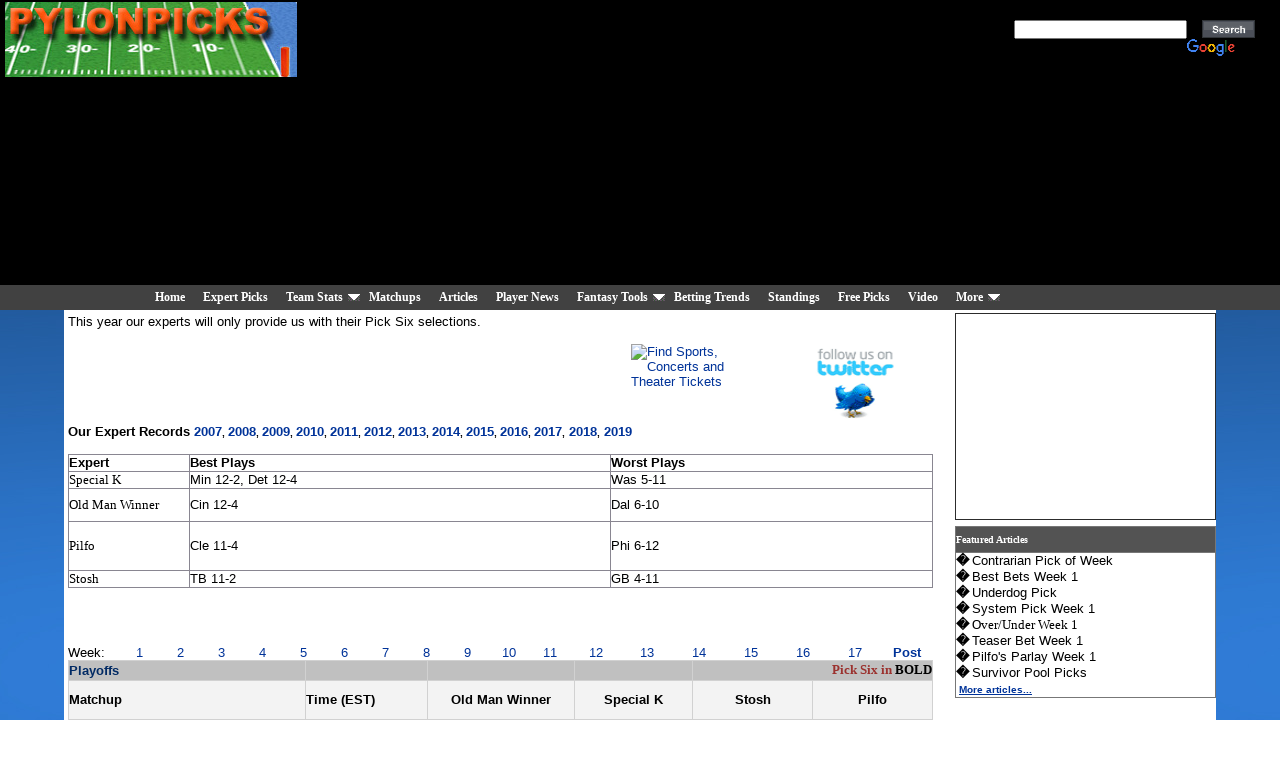

--- FILE ---
content_type: text/html; charset=UTF-8
request_url: http://www.pylonpicks.com/picks/index.htm
body_size: 59102
content:
<!DOCTYPE html PUBLIC "-//W3C//DTD XHTML 1.0 Transitional//EN" "http://www.w3.org/TR/xhtml1/DTD/xhtml1-transitional.dtd">

<HTML><HEAD>

<TITLE>Free NFL Postseason 2021</TITLE>
<META http-equiv=Content-Type content="text/html; charset=iso-8859-1">
<meta name="verify-v1" content="d19cQmxiFuX9rKyzUIlRbuVIQQueArg6vP4nbQc2h2k=" /> 
<META name="y_key" content="b2aa4569bb44cf9d" > 
<meta name="viewport" content="width=device-width, initial-scale=1.0"/> 

 
<META 
content="NFL wild card picks,free NFL picks,covid nfl,coronavirus nfl, NFL expert picks,2020 NFL schedule,2020 postseason, free week wilcard picks, free nfl week playoff picks 2020, free football picks,handicapper,football predictions, betting tips, pick six,nfl odds,football pick'em,pick against the spreads,picks with spreads,nfl week predictions,free foot ball games" 
name=keywords>
<META 
content="Free 2020 NFL Expert Picks for wildcard along with betting lines and football predictions"
name=description>
                         
<style>
#centerAlignTable {
text-align:center; 
margin-left:auto; 
margin-right:auto;
position:relative;
z-index:1;
}

td{
font-family:Verdana; 
font-size:10pt;
}
body.hmmessage
{
font-size: 10pt;
font-family:Tahoma
}


}

</style>

<link rel="stylesheet" href="../menu.css" type="text/css" media="screen" />
<link rel="stylesheet" href="../header.css" type="text/css" media="screen" />        
<link rel="shortcut icon" href="favicon.ico" type="image/x-icon" /> 

</head>

<body style="text-align:center; background-repeat:repeat-x" bgcolor="#FFFFFF" text="#000000" leftmargin="0" topmargin="0" rightmargin="0"  background="/images/blue_background.jpg">

 
<div id="headercontainer">

    <div id="headerleft">
        <a href="http://www.pylonpicks.com">
      <img border="0" src="/pylonheader.jpg" align="left"></a>
    </div>
 
 <div id="headercenter">
<script async src="//pagead2.googlesyndication.com/pagead/js/adsbygoogle.js"></script>
<!-- responsive ad -->
<ins class="adsbygoogle"
     style="display:block"
     data-ad-client="ca-pub-6552674067091917"
     data-ad-slot="7566598185"
     data-ad-format="auto"></ins>
<script>
(adsbygoogle = window.adsbygoogle || []).push({});
</script> 
      
</div>

   <div id="headerright">
     	<div >
	   <form action="http://www.pylonpicks.com/search.htm" >
	     <div>
	      <input type="hidden" name="cx" value="partner-pub-6552674067091917:ruqexy-u2rh" />
	      <input type="hidden" name="cof" value="FORID:10" />
	      <input type="hidden" name="ie" value="ISO-8859-1" />
	       <input name="q" size="20" style="float: left" />
	       <input type="image" border="0" src="/images/search2.gif" alt="Search" WIDTH="53" HEIGHT="18" name="sa" value="Search">
	    </div>
	   </form>
	 </div>

  	<div>
     <img src="http://www.google.com/images/poweredby_transparent/poweredby_000000.gif" alt="Google" width="50" height="20" align="left" />
  	 </div>

      </div>

</div>
 
 <div id="nav">
<div id="menu">

<ul>

	<li><a target="_top" href="http://www.pylonpicks.com/index.html">Home</a></li>
	<li><a target="_top" href="http://www.pylonpicks.com/picks/index.htm">Expert Picks</a></li>
	<li><a target="_top" class="drop" >Team Stats</a>

    
        <div class="dropdown_4columns"><!-- Begin 4 columns container -->
        
            
            <div class="col_1">
            
                <h3>AFC East</h3>
                <ul>
                    <li><a target="_top" href="http://www.pylonpicks.com/teamstats/team_stats_buf.htm">Bills</a></li>
                    <li><a target="_top" href="http://www.pylonpicks.com/teamstats/team_stats_mia.htm">Dolphins</a></li>
                    <li><a target="_top" href="http://www.pylonpicks.com/teamstats/team_stats_ne.htm">Patriots</a></li>
                    <li><a target="_top" href="http://www.pylonpicks.com/teamstats/team_stats_nyj.htm">Jets</a></li>
                </ul>   
                 
            </div>
    
            <div class="col_1">
            
                <h3>AFC North</h3>
                <ul>
                    <li><a target="_top" href="http://www.pylonpicks.com/teamstats/team_stats_cin.htm">Bengals</a></li>
                    <li><a target="_top" href="http://www.pylonpicks.com/teamstats/team_stats_cle.htm">Browns</a></li>
                    <li><a target="_top" href="http://www.pylonpicks.com/teamstats/team_stats_bal.htm">Ravens</a></li>
                    <li><a target="_top" href="http://www.pylonpicks.com/teamstats/team_stats_pit.htm">Steelers</a></li>
                </ul>   
                 
            </div>
    
            <div class="col_1">
            
                <h3>AFC South</h3>
                <ul>
                    <li><a target="_top" href="http://www.pylonpicks.com/teamstats/team_stats_ind.htm">Colts</a></li>
                    <li><a target="_top" href="http://www.pylonpicks.com/teamstats/team_stats_jac.htm">Jaguars</a></li>
                    <li><a target="_top" href="http://www.pylonpicks.com/teamstats/team_stats_hou.htm">Texans</a></li>
                    <li><a target="_top" href="http://www.pylonpicks.com/teamstats/team_stats_ten.htm">Titans</a></li>
                </ul>   
                 
            </div>
    
            <div class="col_1">
            
                <h3>AFC West</h3>
                <ul>
                    <li><a target="_top" href="http://www.pylonpicks.com/teamstats/team_stats_den.htm">Broncos</a></li>
                    <li><a target="_top" href="http://www.pylonpicks.com/teamstats/team_stats_sd.htm">Chargers</a></li>
                    <li><a target="_top" href="http://www.pylonpicks.com/teamstats/team_stats_kc.htm">Chiefs</a></li>
                    <li><a target="_top" href="http://www.pylonpicks.com/teamstats/team_stats_oak.htm">Raiders</a></li>
                </ul>   
                 
            </div>
            
  <!--      </div> --> <!-- End 4 columns container --> 
    
<!--    </li> --> <!-- End 4 columns Item --> 

<!--        <div class="dropdown_4columns"> --> <!-- Begin 4 columns container --> 
        
            
            <div class="col_1">
            
                <h3>NFC East</h3>
                <ul>
                    <li><a target="_top" href="http://www.pylonpicks.com/teamstats/team_stats_dal.htm">Cowboys</a></li>
                    <li><a target="_top" href="http://www.pylonpicks.com/teamstats/team_stats_phi.htm">Eagles</a></li>
                    <li><a target="_top" href="http://www.pylonpicks.com/teamstats/team_stats_nyg.htm">Giants</a></li>
                    <li><a target="_top" href="http://www.pylonpicks.com/teamstats/team_stats_was.htm">Redskins</a></li>
                </ul>   
                 
            </div>
    
            <div class="col_1">
            
                <h3>NFC North</h3>
                <ul>
                    <li><a target="_top" href="http://www.pylonpicks.com/teamstats/team_stats_chi.htm">Bears</a></li>
                    <li><a target="_top" href="http://www.pylonpicks.com/teamstats/team_stats_det.htm">Lions</a></li>
                    <li><a target="_top" href="http://www.pylonpicks.com/teamstats/team_stats_gb.htm">Packers</a></li>
                    <li><a target="_top" href="http://www.pylonpicks.com/teamstats/team_stats_min.htm">Vikings</a></li>
                </ul>   
                 
            </div>
    
            <div class="col_1">
            
                <h3>NFC South</h3>
                <ul>
                    <li><a target="_top" href="http://www.pylonpicks.com/teamstats/team_stats_tb.htm">Bucs</a></li>
                    <li><a target="_top" href="http://www.pylonpicks.com/teamstats/team_stats_atl.htm">Falcons</a></li>
                    <li><a target="_top" href="http://www.pylonpicks.com/teamstats/team_stats_car.htm">Panthers</a></li>
                    <li><a target="_top" href="http://www.pylonpicks.com/teamstats/team_stats_no.htm">Saints</a></li>
                </ul>   
                 
            </div>
    
            <div class="col_1">
            
                <h3>NFC West</h3>
                <ul>
                    <li><a target="_top" href="http://www.pylonpicks.com/teamstats/team_stats_sf.htm">49ers</a></li>
                    <li><a target="_top" href="http://www.pylonpicks.com/teamstats/team_stats_az.htm">Cardinals</a></li>
                    <li><a target="_top" href="http://www.pylonpicks.com/teamstats/team_stats_stl.htm">Rams</a></li>
                    <li><a target="_top" href="http://www.pylonpicks.com/teamstats/team_stats_sea.htm">Seahawks</a></li>
                </ul>   
                 
            </div>
            
        </div><!-- End 4 columns container -->
    
    </li><!-- End 4 columns Item -->
	<li><a target="_top" href="http://www.pylonpicks.com/matchups.htm">Matchups</a></li>
	<li><a target="_top" href="http://www.pylonpicks.com/articles/index.htm">Articles</a></li>
	<li><a target="_top" href="http://www.pylonpicks.com/playernews.htm">Player News</a></li>
<li><a target="_top" class="drop" >Fantasy Tools</a>
        <div class="dropdown_1column"><!-- Begin 1 columns container -->
            <div class="col_1">
                <ul>
                <li><a target="_top" href="http://www.pylonpicks.com/who_should_i_start_tool.htm">Start or Sit</a></li>
     <li><a target="_top" href="http://www.pylonpicks.com/ff_rankings_by_position_tool.htm">Fantasy Rankings</a></li>     
                </ul>   
                 
            </div>
            
        </div><!-- End 1 column container -->
    
    </li><!-- End 1 column Item -->

              <li><a target="_top" href="http://www.pylonpicks.com/betting_trends.htm">Betting Trends</a></li>

	<li><a target="_top" href="http://www.pylonpicks.com/standings.htm">Standings</a></li>
	<li><a target="_top" href="http://www.pylonpicks.com/picks/freepicks.htm">Free Picks</a></li>
	<li><a target="_top" href="http://www.pylonpicks.com/videopicks.htm">Video</a></li>



<li><a target="_top" class="drop" >More</a>
        <div class="dropdown_1column"><!-- Begin 1 columns container -->
            <div class="col_1">
                <ul>
   <li><a target="_top" href="http://www.pylonpicks.com/shop/index.htm">Shop</a></li>
    <li><a target="_top" href="http://www.pylonpicks.com/tickets/tickets.htm">Tickets</a></li>
                </ul>   
                 
            </div>
            
        </div><!-- End 1 column container -->
    
    </li><!-- End 1 column Item -->

	

                 


            </div>

</ul>
</div>
</div> 

 
  

<TABLE  id="tableCenter" cellSpacing=0 cellPadding=0 width="90%" border=0 style="border-collapse: collapse" bgcolor="#FFFFFF" bordercolor="#111111" height="1014">
  <TBODY>
  <TR>

<TD class=default align="left" vAlign=top width="100%" height="964">
 	
<TABLE cellSpacing=0 cellPadding=0 width="100%" border=0 bordercolor="#D1D1D1" bordercolorlight="#D1D1D1" style="border-collapse: collapse" height="55" bordercolordark="#D1D1D1" >
<TBODY>
<TR>
<TD height="55" valign="top" width="770">

<div align="left" style="padding-top:4px;padding-left:4px">
	
<table border="0" cellpadding="0" cellspacing="4" style="border-collapse: collapse" bordercolor="#111111" width="98%">
<tr>
<td width="100%" valign="top"> This year our experts will only provide 
us with their Pick Six selections.&nbsp; <font size="2"><br>
&nbsp;<table border="0" cellpadding="0" cellspacing="4" style="border-collapse: collapse" bordercolor="#111111" width="100%">
<tr>
<td width="65%" valign="top">
<div align="left">
<script type="text/javascript"><!--
google_ad_client = "pub-6552674067091917";
/* 468x60 Text Links only */
google_ad_slot = "3103126688";
google_ad_width = 468;
google_ad_height = 60;
//-->
</script>
<script type="text/javascript"
src="http://pagead2.googlesyndication.com/pagead/show_ads.js">
</script>
</div>       
    </TD>
<td width="21%" valign="top"> <a href="http://www.jdoqocy.com/click-2639412-11277309-1438804594000" target="_blank" onmouseover="window.status='http://www.ticketnetwork.com';return true;" onmouseout="window.status=' ';return true;">
<img src="http://www.lduhtrp.net/image-2639412-11277309-1438804594000" width="120" height="60" alt="Find Sports, Concerts and Theater Tickets" border="0" align="left"/></a>
</TD>
<td width="14%" valign="top"> <a href="http://twitter.com/pylonpicks">
	<img border="0" src="/images/follow_us_on_twitter.gif" width="88" height="80"></a></TD></TR></TABLE>
          </font> </td>
</tr>
</table>

<table width="98%" style="border-collapse: collapse" bordercolor="#111111" cellpadding="0" cellspacing="0" border="0"><tr>
  <td bordercolorlight="#FFFFFF" bordercolordark="#FFFFFF" bgcolor="#FFFFFF"> 
  <p align="left"> <b><font size="2">
  Our Expert Records
</font> <font size="1">
<a href="http://www.pylonpicks.com/picks/2007_week17.html">2007</a>,
<a href="http://www.pylonpicks.com/picks/2008_week17.html">2008</a>,
<a href="http://www.pylonpicks.com/picks/2010_postseason.html">2009</a>,
<a href="http://www.pylonpicks.com/picks/2011_postseason.html">2010</a>,
<a href="http://www.pylonpicks.com/picks/2012_postseason.html">2011</a>,
  <a href="http://www.pylonpicks.com/picks/2013_postseason.html">2012</a>,
  <a href="http://www.pylonpicks.com/picks/2014_postseason.html">2013</a>, <a href="http://www.pylonpicks.com/picks/2015_postseason.html">2014</a>,
  <a href="http://www.pylonpicks.com/picks/2016_postseason.html">2015</a>,
    <a href="http://www.pylonpicks.com/picks/2017_postseason.html">2016</a>,
  <a href="http://www.pylonpicks.com/picks/2018_postseason.html">2017</a>,</font><font color="#D98F06">
</font>
  <font size="1">
  <a href="http://www.pylonpicks.com/picks/2019_postseason.html">2018</a>,</font><font color="#D98F06">
</font>
  <font size="1">
  <a href="http://www.pylonpicks.com/picks/2020_postseason.html">2019</a></font></td>
</tr>
<tr><td bordercolorlight="#FFFFFF" bordercolordark="#FFFFFF" bgcolor="#FFFFFF">
<br></p>
</td></tr>
</table>
		
<table border="1" cellpadding="0" cellspacing="0" style="border-collapse: collapse" bordercolor="#898691" width="98%" bordercolorlight="#898691" bordercolordark="#898691" >
	  <tr>
	    <td width="110" height="16"><b>Expert</b></td>
	    <td width="384" height="16"><b>Best Plays </b></td>
	    <td width="292" height="16"><b>Worst Plays </b></td>
	  </tr>
      <tr>
	    <td width="110" height="16"><font face="Verdana">Special K</font></td>
	    <td width="384" height="16">
		Min 12-2, Det 12-4</td>
	    <td width="292" height="16">
		Was 5-11</td>
  	  </tr>
      <tr>
    	<td width="110" height="32"><font face="Verdana">Old Man Winner</font></td>
    	<td width="384" height="32">
    	Cin 12-4</td>
    	<td width="292" height="32">
		Dal 6-10</td>
  	  </tr>
      <tr>
  	  <td width="110" height="48"><font face="Verdana">Pilfo</font></td>
  	  <td width="384" height="48"> 
		Cle 11-4</td>
    	<td width="292" height="48">
   	Phi 6-12</td>
  	  </tr>
      <tr>
    	<td width="110" height="16"><font face="Verdana">Stosh</font></td>
    	<td width="384" height="16"> 
		TB 11-2</td>
    	<td width="292" height="16">
    	GB 4-11</td>
	  </tr>
</table>

	</div>

	<br>
	<div align="left" style="padding-left:4px;padding-top:2px"> 
	<script type="text/javascript"><!--
	google_ad_client = "ca-pub-6552674067091917";
	/* 725 x 15 Link Units White Bkgrnd */
	google_ad_slot = "6337652939";
	google_ad_width = 728;
	google_ad_height = 15;
	//-->
	</script>
	<script type="text/javascript"
	src="http://pagead2.googlesyndication.com/pagead/show_ads.js">
	</script> 
	</div>       

<BR>

	<div align="left" style="padding-left:4px; padding-top:10px">

	<table border="0" cellpadding="0" cellspacing="0" style="border-collapse: collapse" bordercolor="#111111" width="98%" >
     <tr>
       <td width="5%"><font size="2">Week:</font></td>
       <td width="4%" align="center"><font size="2">
       <a href="http://www.pylonpicks.com/picks/2020_week1.html">1</a></font></td>
       <td width="4%" align="center"><font size="2">
       <a href="http://www.pylonpicks.com/picks/2020_week2.html">2</a></font></td>
       <td width="4%" align="center"><font size="2">
       <a href="http://www.pylonpicks.com/picks/2020_week3.html">
       3</a></font></td>
       <td width="4%" align="center"><font size="2">
       <a href="http://www.pylonpicks.com/picks/2020_week4.html">
       4</a></font></td>
       <td width="4%" align="center"><font size="2">
       <a href="http://www.pylonpicks.com/picks/2020_week5.html">
       5</a></font></td>
       <td width="4%" align="center"><font size="2">
       <a href="http://www.pylonpicks.com/picks/2020_week6.html">
       6</a></font></td>
       <td width="4%" align="center"><font size="2">
       <a href="http://www.pylonpicks.com/picks/2020_week7.html">
       7</a></font></td>
       <td width="4%" align="center"><font size="2">
       <a href="http://www.pylonpicks.com/picks/2020_week8.html">
       8</a></font></td>
       <td width="4%" align="center"><font size="2">
       <a href="http://www.pylonpicks.com/picks/2020_week9.html">
       9</a></font></td>
       <td width="4%" align="center"><font size="2">
       <a href="http://www.pylonpicks.com/picks/2020_week10.html">
       10</a></font></td>
       <td width="4%" align="center"><font size="2">
       <a href="http://www.pylonpicks.com/picks/2020_week11.html">
       11</a></font></td>
       <td width="5%" align="center"><font size="2">
       <a href="http://www.pylonpicks.com/picks/2020_week12.html">
       12</a></font></td>
       <td width="5%" align="center"><font size="2">
       <a href="http://www.pylonpicks.com/picks/2020_week13.html">
       13</a></font></td>
       <td width="5%" align="center"><font size="2">
       <a href="http://www.pylonpicks.com/picks/2020_week14.html">
       14</a></font></td>
       <td width="5%" align="center"><font size="2">
       <a href="http://www.pylonpicks.com/picks/2020_week15.html">
       15</a></font></td>
       <td width="5%" align="center"><font size="2">
       <a href="http://www.pylonpicks.com/picks/2020_week14.html">
       1</a></font><a href="http://www.pylonpicks.com/picks/2020_week16.html">6</a></td>
       <td width="5%" align="center"><font size="2">
       <a href="http://www.pylonpicks.com/picks/2020_week17.html">
       17</a></font></td>
       <td width="5%" align="center"><b>
       <a href="http://www.pylonpicks.com/picks/2021_postseason.html" style="text-decoration: none">
       Post</a></b></td>
     </tr>
     </table>
 
	</div>

	<div align="left" style="padding-left:4px">
 
  <TABLE cellSpacing=0 cellPadding=0 width="98%" border=1 bordercolor="#D1D1D1" bordercolorlight="#D1D1D1" style="border-collapse: collapse" height="10" bordercolordark="#D1D1D1" >
  <TBODY>
    <tr>
    <td bgcolor="#C0C0C0" bordercolor="#C0C0C0" height="19" width="216">
    <font color="#012A64"><b>Playoffs</b></font></td>
    <td bgcolor="#C0C0C0" bordercolor="#C0C0C0" height="19" width="111">&nbsp;</td>
    <td bgcolor="#C0C0C0" bordercolor="#C0C0C0" height="19" width="133">&nbsp;</td>
    <td bgcolor="#C0C0C0" bordercolor="#C0C0C0" height="19" align="center" width="107">&nbsp;</td>
    <td bgcolor="#C0C0C0" bordercolor="#C0C0C0" height="19" align="center" colspan="2" width="217">
    <p align="right"><b><font size="2" face="Verdana" color="#9B322F">Pick Six in
    </font><font size="2" face="Verdana">BOLD</font></b></td>
    </tr>
    
    <tr>
    <td bgcolor="#F3F3F3" height="38" bordercolor="#D1D1D1" width="216"><b>
    <font size="2">Matchup</font></b></td>
    <td bgcolor="#F3F3F3" height="38" bordercolor="#D1D1D1" width="111"><b>
    <font size="2">Time (EST)</font></b></td>
    <td bgcolor="#F3F3F3" height="38" bordercolor="#D1D1D1" width="133">
    <p align="center"><b><font size="2">Old Man Winner</font></b></td>
    <td bgcolor="#F3F3F3" height="38" bordercolor="#D1D1D1" align="center" width="107">
    <p align="center"><b><font size="2">Special K</font></b></td>
    <td bgcolor="#F3F3F3" height="38" bordercolor="#D1D1D1" align="center" width="108">
    <p align="center" title="5 year old football prodigy"><b><font size="2">Stosh</font></b></td>
    <td bgcolor="#F3F3F3" height="38" bordercolor="#D1D1D1" align="center" width="108">
    <b><font size="2">Pilfo</font></b></td>
    </tr>
    
    <tr>
   <td height="1" bordercolorlight="#D1D1D1" bordercolordark="#D1D1D1" bgcolor="#FFFFFF" width="162">
   <table border="0" cellpadding="0" cellspacing="0" style="border-collapse: collapse" bordercolor="#111111" width="100%"  height="45">
      <tr>
        <td  height="16"></td>
      </tr>
      <tr>
        <td width="100%" height="16"> 
        <b>
        <a style="text-decoration: none" href="http://www.pylonpicks.com/teamstats/team_stats_ind.htm">
        IND</a> <font color="#FF0000">24</font> at
        <a style="text-decoration: none" href="http://www.pylonpicks.com/teamstats/team_stats_buf.htm">BUF</a>
        <font color="#FF0000">27</font> (-6.5)</b></td>
      </tr>
      <tr>
        <td width="100%" height="13">
        <a target="_blank" onmouseover="window.status='http://www.ticketnetwork.com';return true;" onmouseout="window.status=' ';return true;" href="http://www.tkqlhce.com/click-2639412-10545598" style="text-decoration: none">
        <font size="2">tickets</font></a>
        |&nbsp;<font size="2">matchup</font></td>
      </tr>
    </table>
    </td>
    <td  height="1" bordercolorlight="#E4E4E7" bordercolordark="#E4E4E7" bgcolor="#FFFFFF" width="81">
	S<font size="2" face="Verdana">at 1:05 PM</td>
    <td bgcolor="#FFFFFF" bordercolor="#C0C0C0" height="36" width="100" bordercolorlight="#E4E4E7" bordercolordark="#E4E4E7">
    <p align="center">
    <img border="0" src="/images/ind.gif" width="50" height="50"></td>
    <td bgcolor="#FFFFFF" bordercolor="#C0C0C0" height="36" align="center" width="86" bordercolorlight="#E4E4E7" bordercolordark="#E4E4E7">
    <p align="center">
    <img border="0" src="/images/BUF.gif" width="50" height="50"></td>
    <td bgcolor="#FFFFFF" bordercolor="#C0C0C0" height="36" align="center" width="85" bordercolorlight="#E4E4E7" bordercolordark="#E4E4E7">
    <p align="center">
    <img border="0" src="/images/BUF.gif" width="50" height="50"></td>
    <td bgcolor="#FFFFFF" bordercolor="#C0C0C0" height="36" align="center" width="87" bordercolorlight="#E4E4E7" bordercolordark="#E4E4E7">
    <img border="0" src="/images/ind.gif" width="50" height="50"></td>
	</tr>
    <tr>
    <td  height="1" bordercolorlight="#D1D1D1" bordercolordark="#D1D1D1" bgcolor="#FFFFFF" width="162">
    <table border="0" cellpadding="0" cellspacing="0" style="border-collapse: collapse" bordercolor="#111111" width="100%"  height="45">
      <tr>
        <td width="100%" height="16"></td>
      </tr>
      <tr>
        <td  width="100%" height="16"> 
        <b>
        <a style="text-decoration: none" href="http://www.pylonpicks.com/teamstats/team_stats_stl.htm">
        LAR</a> <font color="#FF0000">30</font> at
        <a style="text-decoration: none" href="http://www.pylonpicks.com/teamstats/team_stats_sea.htm">SEA</a>
        <font color="#FF0000">20</font>
        (-3)</b></td>
      </tr>
      <tr>
        <td class=tiny width="100%" height="13">
        <a class="tiny" target="_blank" onmouseover="window.status='http://www.ticketnetwork.com';return true;" onmouseout="window.status=' ';return true;" href="http://www.tkqlhce.com/click-2639412-10545598" style="text-decoration: none">
        <font size="2">tickets</font></a>
        |
        <font size="2">
        matchup</font></td>
      </tr>
    </table>
    </td>
    
    <td   height="1"  bgcolor="#FFFFFF" width="81" bordercolorlight="#E4E4E7" bordercolordark="#E4E4E7">
	S<font size="2" face="Verdana">at 4:40 PM</td>
    <td  bgcolor="#FFFFFF" bordercolor="#C0C0C0" height="37" width="100" bordercolorlight="#E4E4E7" bordercolordark="#E4E4E7">
    <p align="center">
    <img border="0" src="/images/sea.gif" width="50" height="50"></td>
    <td  bgcolor="#FFFFFF" bordercolor="#C0C0C0" height="37" align="center" width="86" bordercolorlight="#E4E4E7" bordercolordark="#E4E4E7">
    <p align="center">
    <img border="0" src="/images/stl.gif" width="50" height="50"></td>
    <td bgcolor="#FFFFFF" bordercolor="#C0C0C0" height="37" align="center" width="85" bordercolorlight="#E4E4E7" bordercolordark="#E4E4E7">
    <p align="center">
    <img border="0" src="/images/sea.gif" width="50" height="50"></td>
    <td bgcolor="#FFFFFF" bordercolor="#C0C0C0" height="37" align="center" width="87" bordercolorlight="#E4E4E7" bordercolordark="#E4E4E7">
    <img border="0" src="/images/stl.gif" width="50" height="50"></td>
    </tr>
    <tr>
   <td height="1" bordercolorlight="#D1D1D1" bordercolordark="#D1D1D1" bgcolor="#FFFFFF" width="162">
   <table border="0" cellpadding="0" cellspacing="0" style="border-collapse: collapse" bordercolor="#111111" width="100%"  height="45">
      <tr>
        <td  height="16"></td>
      </tr>
      <tr>
        <td width="100%" height="16"> 
        <b>
        <a style="text-decoration: none" href="http://www.pylonpicks.com/teamstats/team_stats_tb.htm">TB</a>
        <font color="#FF0000">31</font>
        at 
        <a style="text-decoration: none" href="http://www.pylonpicks.com/teamstats/team_stats_was.htm">
        WAS</a>&nbsp;<font color="#FF0000">23</font> (+8) </b> 
        </td>
      </tr>
      <tr>
        <td width="100%" height="13">
        <a target="_blank" onmouseover="window.status='http://www.ticketnetwork.com';return true;" onmouseout="window.status=' ';return true;" href="http://www.tkqlhce.com/click-2639412-10545598" style="text-decoration: none">
        <font size="2">tickets</font></a>
        |&nbsp;<font size="2">matchup</font></td>
      </tr>
    </table>
    </td>
    <td  height="1" bordercolorlight="#E4E4E7" bordercolordark="#E4E4E7" bgcolor="#FFFFFF" width="81">
	Sat<font size="2" face="Verdana"> 8:15 PM</td>
    <td bgcolor="#FFFFFF" bordercolor="#C0C0C0" height="37" width="100" bordercolorlight="#E4E4E7" bordercolordark="#E4E4E7">
    <p align="center">
    <img border="0" src="/images/was.gif" width="50" height="50"></td>
    <td bgcolor="#FFFFFF" bordercolor="#C0C0C0" height="37" align="center" width="86" bordercolorlight="#E4E4E7" bordercolordark="#E4E4E7">
    <p align="center">
    <img border="0" src="/images/tam.gif" width="50" height="50"></td>
    <td bgcolor="#FFFFFF" bordercolor="#C0C0C0" height="37" align="center" width="85" bordercolorlight="#E4E4E7" bordercolordark="#E4E4E7">
    <p align="center">
    <img border="0" src="/images/tam.gif" width="50" height="50"></td>
    <td bgcolor="#FFFFFF" bordercolor="#C0C0C0" height="37" align="center" width="87" bordercolorlight="#E4E4E7" bordercolordark="#E4E4E7">
    <img border="0" src="/images/tam.gif" width="50" height="50"></td>
	</tr>
    <tr>
    <td  height="3" bordercolorlight="#D1D1D1" bordercolordark="#D1D1D1" bgcolor="#FFFFFF" width="162">
    <table border="0" cellpadding="0" cellspacing="0" style="border-collapse: collapse" bordercolor="#111111" width="100%"  height="45">
      <tr>
        <td width="100%" height="16"></td>
      </tr>
      <tr>
        <td  width="100%" height="16"> 
        <a href="http://www.pylonpicks.com/teamstats/team_stats_bal.htm" style="text-decoration: none"><b>BAL</b></a><b>
        <font color="#FF0000">20</font>&nbsp;at
        <a style="text-decoration: none" href="http://www.pylonpicks.com/teamstats/team_stats_ten.htm">TEN</a>
        <font color="#FF0000">13</font> 
        (+3)</b></td>
      </tr>
      <tr>
        <td class=tiny width="100%" height="13">
        <a class="tiny" target="_blank" onmouseover="window.status='http://www.ticketnetwork.com';return true;" onmouseout="window.status=' ';return true;" href="http://www.tkqlhce.com/click-2639412-10545598" style="text-decoration: none">
        <font size="2">tickets</font></a>
        |
        <font size="2">
        matchup</font></td>
      </tr>
    </table>
    </td>
    <td height="3" bordercolorlight="#E4E4E7" bordercolordark="#E4E4E7" bgcolor="#FFFFFF" width="81">
	Sun<font size="2" face="Verdana"> 1:05 PM</td>
    <td  bgcolor="#FFFFFF" bordercolor="#C0C0C0" height="38" width="100" bordercolorlight="#E4E4E7" bordercolordark="#E4E4E7">
    <p align="center">
    <img border="0" src="/images/ten.gif" width="50" height="50"></td>
    <td  bgcolor="#FFFFFF" bordercolor="#C0C0C0" height="38" align="center" width="86" bordercolorlight="#E4E4E7" bordercolordark="#E4E4E7">
    <p align="center">
    <img border="0" src="/images/ten.gif" width="50" height="50"></td>
    <td bgcolor="#FFFFFF" bordercolor="#C0C0C0" height="38" align="center" width="85" bordercolorlight="#E4E4E7" bordercolordark="#E4E4E7">
    <p align="center">
    <img border="0" src="/images/ten.gif" width="50" height="50"></td>
    <td bgcolor="#FFFFFF" bordercolor="#C0C0C0" height="38" align="center" width="87" bordercolorlight="#E4E4E7" bordercolordark="#E4E4E7">
    <img border="0" src="/images/bal.gif" width="50" height="50"></td>
    </tr>
    <tr>
   <td height="1" bordercolorlight="#D1D1D1" bordercolordark="#D1D1D1" bgcolor="#FFFFFF" width="162">
   <table border="0" cellpadding="0" cellspacing="0" style="border-collapse: collapse" bordercolor="#111111" width="100%"  height="45">
      <tr>
        <td  height="16"></td>
      </tr>
      <tr>
        <td width="100%" height="16"> 
        <b>
        <a style="text-decoration: none" href="http://www.pylonpicks.com/teamstats/team_stats_chi.htm">CHI</a>&nbsp;<font color="#FF0000">9</font> at
        <a style="text-decoration: none" href="http://www.pylonpicks.com/teamstats/team_stats_no.htm">NO</a>&nbsp;<font color="#FF0000">21</font> (-10)</b></td>
      </tr>
      <tr>
        <td width="100%" height="13">
        <a target="_blank" onmouseover="window.status='http://www.ticketnetwork.com';return true;" onmouseout="window.status=' ';return true;" href="http://www.tkqlhce.com/click-2639412-10545598" style="text-decoration: none">
        <font size="2">tickets</font></a>
        |&nbsp;<font size="2">matchup</font></td>
      </tr>
    </table>
    </td>
    <td  height="1" bordercolorlight="#E4E4E7" bordercolordark="#E4E4E7" bgcolor="#FFFFFF" width="81">
	Sun<font size="2" face="Verdana"> 4:40 PM</td>
    <td bgcolor="#FFFFFF" bordercolor="#C0C0C0" height="36" width="100" bordercolorlight="#E4E4E7" bordercolordark="#E4E4E7">
    <p align="center">
    <img border="0" src="/images/chi.gif" width="50" height="50"></td>
    <td bgcolor="#FFFFFF" bordercolor="#C0C0C0" height="36" align="center" width="86" bordercolorlight="#E4E4E7" bordercolordark="#E4E4E7">
    <p align="center">
    <img border="0" src="/images/nor.gif" width="50" height="50"></td>
    <td bgcolor="#FFFFFF" bordercolor="#C0C0C0" height="36" align="center" width="85" bordercolorlight="#E4E4E7" bordercolordark="#E4E4E7">
    <p align="center">
    <img border="0" src="/images/nor.gif" width="50" height="50"></td>
    <td bgcolor="#FFFFFF" bordercolor="#C0C0C0" height="36" align="center" width="87" bordercolorlight="#E4E4E7" bordercolordark="#E4E4E7">
    <img border="0" src="/images/nor.gif" width="50" height="50"></td>
	</tr>
    <tr>
    <td  height="1" bordercolorlight="#D1D1D1" bordercolordark="#D1D1D1" bgcolor="#FFFFFF" width="162">
    <table border="0" cellpadding="0" cellspacing="0" style="border-collapse: collapse" bordercolor="#111111" width="100%"  height="45">
      <tr>
        <td width="100%" height="16"></td>
      </tr>
      <tr>
        <td  width="100%" height="16"> 
        <b>
        <a style="text-decoration: none" href="http://www.pylonpicks.com/teamstats/team_stats_cle.htm">
        CLE</a> <font color="#FF0000">48</font> at
        <a style="text-decoration: none" href="http://www.pylonpicks.com/teamstats/team_stats_pit.htm">PIT</a>
        <font color="#FF0000">37</font>
        (-6)</b></td>
      </tr>
      <tr>
        <td class=tiny width="100%" height="13">
        <a class="tiny" target="_blank" onmouseover="window.status='http://www.ticketnetwork.com';return true;" onmouseout="window.status=' ';return true;" href="http://www.tkqlhce.com/click-2639412-10545598" style="text-decoration: none">
        <font size="2">tickets</font></a>
        |
        <font size="2">
        matchup</font></td>
      </tr>
    </table>
    </td>
    
    <td   height="1"  bgcolor="#FFFFFF" width="81" bordercolorlight="#E4E4E7" bordercolordark="#E4E4E7">
	Sun<font size="2" face="Verdana"> 8:15 PM</td>
    <td  bgcolor="#FFFFFF" bordercolor="#C0C0C0" height="37" width="100" bordercolorlight="#E4E4E7" bordercolordark="#E4E4E7">
    <p align="center">
    <img border="0" src="/images/pit.gif" width="50" height="50"></td>
    <td  bgcolor="#FFFFFF" bordercolor="#C0C0C0" height="37" align="center" width="86" bordercolorlight="#E4E4E7" bordercolordark="#E4E4E7">
    <p align="center">
    <img border="0" src="/images/pit.gif" width="50" height="50"></td>
    <td bgcolor="#FFFFFF" bordercolor="#C0C0C0" height="37" align="center" width="85" bordercolorlight="#E4E4E7" bordercolordark="#E4E4E7">
    <p align="center">
    <img border="0" src="/images/pit.gif" width="50" height="50"></td>
    <td bgcolor="#FFFFFF" bordercolor="#C0C0C0" height="37" align="center" width="87" bordercolorlight="#E4E4E7" bordercolordark="#E4E4E7">
    <img border="0" src="/images/cle.gif" width="50" height="50"></td>
    </tr>
    <tr>
   <td height="1" bordercolorlight="#D1D1D1" bordercolordark="#D1D1D1" bgcolor="#FFFFFF" width="162">
   <table border="0" cellpadding="0" cellspacing="0" style="border-collapse: collapse" bordercolor="#111111" width="100%"  height="45">
      <tr>
        <td  height="16"></td>
      </tr>
      <tr>
        <td width="100%" height="16"> 
        <b>
        <a style="text-decoration: none" href="http://www.pylonpicks.com/teamstats/team_stats_stl.htm">
        LAR</a> <font color="#FF0000">18</font>
        at
        <a style="text-decoration: none" href="http://www.pylonpicks.com/teamstats/team_stats_gb.htm">
        GB</a>&nbsp;<font color="#FF0000">32</font> (+6.5) </b> 
        </td>
      </tr>
      <tr>
        <td width="100%" height="13">
        <a target="_blank" onmouseover="window.status='http://www.ticketnetwork.com';return true;" onmouseout="window.status=' ';return true;" href="http://www.tkqlhce.com/click-2639412-10545598" style="text-decoration: none">
        <font size="2">tickets</font></a>
        |&nbsp;<font size="2">matchup</font></td>
      </tr>
    </table>
    </td>
    <td  height="1" bordercolorlight="#E4E4E7" bordercolordark="#E4E4E7" bgcolor="#FFFFFF" width="81">
	Sat<font size="2" face="Verdana"> 3:15 PM</td>
    <td bgcolor="#FFFFFF" bordercolor="#C0C0C0" height="37" width="100" bordercolorlight="#E4E4E7" bordercolordark="#E4E4E7">
    <p align="center">
    <img border="0" src="/images/gnb.gif"></td>
    <td bgcolor="#FFFFFF" bordercolor="#C0C0C0" height="37" align="center" width="86" bordercolorlight="#E4E4E7" bordercolordark="#E4E4E7">
    <p align="center">
    <img border="0" src="/images/gnb.gif"></td>
    <td bgcolor="#FFFFFF" bordercolor="#C0C0C0" height="37" align="center" width="85" bordercolorlight="#E4E4E7" bordercolordark="#E4E4E7">
    <p align="center">
    <img border="0" src="/images/gnb.gif"></td>
    <td bgcolor="#FFFFFF" bordercolor="#C0C0C0" height="37" align="center" width="87" bordercolorlight="#E4E4E7" bordercolordark="#E4E4E7">
    <img border="0" src="/images/stl.gif"></td>
	</tr>
    <tr>
    <td  height="3" bordercolorlight="#D1D1D1" bordercolordark="#D1D1D1" bgcolor="#FFFFFF" width="162">
    <table border="0" cellpadding="0" cellspacing="0" style="border-collapse: collapse" bordercolor="#111111" width="100%"  height="45">
      <tr>
        <td width="100%" height="16"></td>
      </tr>
      <tr>
        <td  width="100%" height="16"> 
        <a href="http://www.pylonpicks.com/teamstats/team_stats_bal.htm" style="text-decoration: none"><b>BAL</b></a><b>&nbsp;<font color="#FF0000">3</font> at
        <a style="text-decoration: none" href="http://www.pylonpicks.com/teamstats/team_stats_buf.htm">BUF</a>
        <font color="#FF0000">17</font> 
        (-2.5)</b></td>
      </tr>
      <tr>
        <td class=tiny width="100%" height="13">
        <a class="tiny" target="_blank" onmouseover="window.status='http://www.ticketnetwork.com';return true;" onmouseout="window.status=' ';return true;" href="http://www.tkqlhce.com/click-2639412-10545598" style="text-decoration: none">
        <font size="2">tickets</font></a>
        |
        <font size="2">
        matchup</font></td>
      </tr>
    </table>
    </td>
    <td height="3" bordercolorlight="#E4E4E7" bordercolordark="#E4E4E7" bgcolor="#FFFFFF" width="81">
	Sun<font size="2" face="Verdana"> 6:05 PM</td>
    <td  bgcolor="#FFFFFF" bordercolor="#C0C0C0" height="38" width="100" bordercolorlight="#E4E4E7" bordercolordark="#E4E4E7">
    <p align="center">
    <img border="0" src="/images/BUF.gif"></td>
    <td  bgcolor="#FFFFFF" bordercolor="#C0C0C0" height="38" align="center" width="86" bordercolorlight="#E4E4E7" bordercolordark="#E4E4E7">
    <p align="center">
    <img border="0" src="/images/bal.gif"></td>
    <td bgcolor="#FFFFFF" bordercolor="#C0C0C0" height="38" align="center" width="85" bordercolorlight="#E4E4E7" bordercolordark="#E4E4E7">
    <p align="center">
    <img border="0" src="/images/BUF.gif"></td>
    <td bgcolor="#FFFFFF" bordercolor="#C0C0C0" height="38" align="center" width="87" bordercolorlight="#E4E4E7" bordercolordark="#E4E4E7">
    <img border="0" src="/images/bal.gif"></td>
    </tr>
    <tr>
   <td height="1" bordercolorlight="#D1D1D1" bordercolordark="#D1D1D1" bgcolor="#FFFFFF" width="162">
   <table border="0" cellpadding="0" cellspacing="0" style="border-collapse: collapse" bordercolor="#111111" width="100%"  height="45">
      <tr>
        <td  height="16"></td>
      </tr>
      <tr>
        <td width="100%" height="16"> 
        <b>
        <a style="text-decoration: none" href="http://www.pylonpicks.com/teamstats/team_stats_cle.htm">
        CLE</a>&nbsp;<font color="#FF0000">17</font> at
        <a style="text-decoration: none" href="http://www.pylonpicks.com/teamstats/team_stats_kc.htm">
        KC</a> <font color="#FF0000">22</font>&nbsp;(-10)</b></td>
      </tr>
      <tr>
        <td width="100%" height="13">
        <a target="_blank" onmouseover="window.status='http://www.ticketnetwork.com';return true;" onmouseout="window.status=' ';return true;" href="http://www.tkqlhce.com/click-2639412-10545598" style="text-decoration: none">
        <font size="2">tickets</font></a>
        |&nbsp;<font size="2">matchup</font></td>
      </tr>
    </table>
    </td>
    <td  height="1" bordercolorlight="#E4E4E7" bordercolordark="#E4E4E7" bgcolor="#FFFFFF" width="81">
	Sun<font size="2" face="Verdana"> 3:00 PM</td>
    <td bgcolor="#FFFFFF" bordercolor="#C0C0C0" height="36" width="100" bordercolorlight="#E4E4E7" bordercolordark="#E4E4E7">
    <p align="center">
    <img border="0" src="/images/kan.gif"></td>
    <td bgcolor="#FFFFFF" bordercolor="#C0C0C0" height="36" align="center" width="86" bordercolorlight="#E4E4E7" bordercolordark="#E4E4E7">
    <p align="center">
    <img border="0" src="/images/cle.gif"></td>
    <td bgcolor="#FFFFFF" bordercolor="#C0C0C0" height="36" align="center" width="85" bordercolorlight="#E4E4E7" bordercolordark="#E4E4E7">
    <p align="center">
    <img border="0" src="/images/cle.gif"></td>
    <td bgcolor="#FFFFFF" bordercolor="#C0C0C0" height="36" align="center" width="87" bordercolorlight="#E4E4E7" bordercolordark="#E4E4E7">
    <img border="0" src="/images/cle.gif"></td>
	</tr>
    <tr>
    <td  height="1" bordercolorlight="#D1D1D1" bordercolordark="#D1D1D1" bgcolor="#FFFFFF" width="162">
    <table border="0" cellpadding="0" cellspacing="0" style="border-collapse: collapse" bordercolor="#111111" width="100%"  height="45">
      <tr>
        <td width="100%" height="16"></td>
      </tr>
      <tr>
        <td  width="100%" height="16"> 
        <b>
        <a style="text-decoration: none" href="http://www.pylonpicks.com/teamstats/team_stats_tb.htm">
        TB</a> <font color="#FF0000">30</font> at
        <a style="text-decoration: none" href="http://www.pylonpicks.com/teamstats/team_stats_no.htm">NO</a>
        <font color="#FF0000">20</font>
        (-3)</b></td>
      </tr>
      <tr>
        <td class=tiny width="100%" height="13">
        <a class="tiny" target="_blank" onmouseover="window.status='http://www.ticketnetwork.com';return true;" onmouseout="window.status=' ';return true;" href="http://www.tkqlhce.com/click-2639412-10545598" style="text-decoration: none">
        <font size="2">tickets</font></a>
        |
        <font size="2">
        matchup</font></td>
      </tr>
    </table>
    </td>
    
    <td   height="1"  bgcolor="#FFFFFF" width="81" bordercolorlight="#E4E4E7" bordercolordark="#E4E4E7">
	Sun<font size="2" face="Verdana"> 6:40 PM</td>
    <td  bgcolor="#FFFFFF" bordercolor="#C0C0C0" height="37" width="100" bordercolorlight="#E4E4E7" bordercolordark="#E4E4E7">
    <p align="center">
    <img border="0" src="/images/tam.gif"></td>
    <td  bgcolor="#FFFFFF" bordercolor="#C0C0C0" height="37" align="center" width="86" bordercolorlight="#E4E4E7" bordercolordark="#E4E4E7">
    <p align="center">
    <img border="0" src="/images/nor.gif"></td>
    <td bgcolor="#FFFFFF" bordercolor="#C0C0C0" height="37" align="center" width="85" bordercolorlight="#E4E4E7" bordercolordark="#E4E4E7">
    <p align="center">
    <img border="0" src="/images/nor.gif"></td>
    <td bgcolor="#FFFFFF" bordercolor="#C0C0C0" height="37" align="center" width="87" bordercolorlight="#E4E4E7" bordercolordark="#E4E4E7">
    <img border="0" src="/images/nor.gif"></td>
    </tr>
    <tr>
   <td height="1" bordercolorlight="#D1D1D1" bordercolordark="#D1D1D1" bgcolor="#FFFFFF" width="162">
   <table border="0" cellpadding="0" cellspacing="0" style="border-collapse: collapse" bordercolor="#111111" width="100%"  height="45">
      <tr>
        <td  height="16"></td>
      </tr>
      <tr>
        <td width="100%" height="16"> 
        <b>
        <a style="text-decoration: none" href="http://www.pylonpicks.com/teamstats/team_stats_tb.htm">
        TB</a>&nbsp;at
        <a style="text-decoration: none" href="http://www.pylonpicks.com/teamstats/team_stats_gb.htm">
        GB</a> (-3.5)</b></td>
      </tr>
      <tr>
        <td width="100%" height="13">
        <a target="_blank" onmouseover="window.status='http://www.ticketnetwork.com';return true;" onmouseout="window.status=' ';return true;" href="http://www.tkqlhce.com/click-2639412-10545598" style="text-decoration: none">
        <font size="2">tickets</font></a>
        |&nbsp;<font size="2">matchup</font></td>
      </tr>
    </table>
    </td>
    <td  height="1" bordercolorlight="#E4E4E7" bordercolordark="#E4E4E7" bgcolor="#FFFFFF" width="81">
	Sun<font size="2" face="Verdana"> 3:05 PM</td>
    <td bgcolor="#FFFFFF" bordercolor="#C0C0C0" height="36" width="100" bordercolorlight="#E4E4E7" bordercolordark="#E4E4E7">
    <p align="center">
    <img border="0" src="/images/gnb.gif"></td>
    <td bgcolor="#FFFFFF" bordercolor="#C0C0C0" height="36" align="center" width="86" bordercolorlight="#E4E4E7" bordercolordark="#E4E4E7">
    <p align="center">
    <img border="0" src="/images/tam.gif"></td>
    <td bgcolor="#FFFFFF" bordercolor="#C0C0C0" height="36" align="center" width="85" bordercolorlight="#E4E4E7" bordercolordark="#E4E4E7">
    <p align="center">
    <img border="0" src="/images/gnb.gif"></td>
    <td bgcolor="#FFFFFF" bordercolor="#C0C0C0" height="36" align="center" width="87" bordercolorlight="#E4E4E7" bordercolordark="#E4E4E7">
    <img border="0" src="/images/gnb.gif"></td>
	</tr>
    
    <tr>
    <td  height="1" bordercolorlight="#D1D1D1" bordercolordark="#D1D1D1" bgcolor="#FFFFFF" width="162">
    <table border="0" cellpadding="0" cellspacing="0" style="border-collapse: collapse" bordercolor="#111111" width="100%"  height="45">
      <tr>
        <td width="100%" height="16"></td>
      </tr>
      <tr>
        <td  width="100%" height="16"> 
        <b>
        <a style="text-decoration: none" href="http://www.pylonpicks.com/teamstats/team_stats_buf.htm">BUF</a> at
        <a style="text-decoration: none" href="http://www.pylonpicks.com/teamstats/team_stats_kc.htm">
        KC</a>
        (-3)</b></td>
      </tr>
      <tr>
        <td class=tiny width="100%" height="13">
        <a class="tiny" target="_blank" onmouseover="window.status='http://www.ticketnetwork.com';return true;" onmouseout="window.status=' ';return true;" href="http://www.tkqlhce.com/click-2639412-10545598" style="text-decoration: none">
        <font size="2">tickets</font></a>
        |
        <font size="2">
        matchup</font></td>
      </tr>
    </table>
    </td>
    
    <td   height="1"  bgcolor="#FFFFFF" width="81" bordercolorlight="#E4E4E7" bordercolordark="#E4E4E7">
	Sun<font size="2" face="Verdana"> 6:40 PM</td>
    <td  bgcolor="#FFFFFF" bordercolor="#C0C0C0" height="37" width="100" bordercolorlight="#E4E4E7" bordercolordark="#E4E4E7">
    <p align="center">
    <img border="0" src="/images/BUF.gif"></td>
    <td  bgcolor="#FFFFFF" bordercolor="#C0C0C0" height="37" align="center" width="86" bordercolorlight="#E4E4E7" bordercolordark="#E4E4E7">
    <p align="center">
    <img border="0" src="/images/kan.gif"></td>
    <td bgcolor="#FFFFFF" bordercolor="#C0C0C0" height="37" align="center" width="85" bordercolorlight="#E4E4E7" bordercolordark="#E4E4E7">
    <p align="center">
    <img border="0" src="/images/BUF.gif"></td>
    <td bgcolor="#FFFFFF" bordercolor="#C0C0C0" height="37" align="center" width="87" bordercolorlight="#E4E4E7" bordercolordark="#E4E4E7">
    <img border="0" src="/images/BUF.gif"></td>
    </tr>
    
    <tr>
    <td  height="1" bordercolorlight="#D1D1D1" bordercolordark="#D1D1D1" bgcolor="#FFFFFF" width="162">
    <table border="0" cellpadding="0" cellspacing="0" style="border-collapse: collapse" bordercolor="#111111" width="100%"  height="45">
      <tr>
        <td width="100%" height="16"></td>
      </tr>
      <tr>
        <td  width="100%" height="16"> 
        <b>
        <a style="text-decoration: none" href="http://www.pylonpicks.com/teamstats/team_stats_kc.htm">
        KC</a> at
        <a style="text-decoration: none" href="http://www.pylonpicks.com/teamstats/team_stats_tb.htm">
        TB</a>
        (+3)</b></td>
      </tr>
      <tr>
        <td class=tiny width="100%" height="13">
        <a class="tiny" target="_blank" onmouseover="window.status='http://www.ticketnetwork.com';return true;" onmouseout="window.status=' ';return true;" href="http://www.tkqlhce.com/click-2639412-10545598" style="text-decoration: none">
        <font size="2">tickets</font></a>
        |
        <font size="2">
        matchup</font></td>
      </tr>
    </table>
    </td>
    
    <td   height="1"  bgcolor="#FFFFFF" width="81" bordercolorlight="#E4E4E7" bordercolordark="#E4E4E7">
	Sun<font size="2" face="Verdana"> 6:40 PM</td>
    <td  bgcolor="#FFFFFF" bordercolor="#C0C0C0" height="37" width="100" bordercolorlight="#E4E4E7" bordercolordark="#E4E4E7">
    <p align="center">
    <img border="0" src="/images/kan.gif"></td>
    <td  bgcolor="#FFFFFF" bordercolor="#C0C0C0" height="37" align="center" width="86" bordercolorlight="#E4E4E7" bordercolordark="#E4E4E7">
    <p align="center">
    <img border="0" src="/images/tam.gif"></td>
    <td bgcolor="#FFFFFF" bordercolor="#C0C0C0" height="37" align="center" width="85" bordercolorlight="#E4E4E7" bordercolordark="#E4E4E7">
    <p align="center">
    <img border="0" src="/images/tam.gif"></td>
    <td bgcolor="#FFFFFF" bordercolor="#C0C0C0" height="37" align="center" width="87" bordercolorlight="#E4E4E7" bordercolordark="#E4E4E7">
    <img border="0" src="/images/tam.gif"></td>
    </tr>
    
    <tr>
    <td  height="19" bordercolorlight="#D1D1D1" bordercolordark="#D1D1D1" bgcolor="#FFFFFF" align="right" width="216">
    <p align="right">
    <b>Playoffs Record:</b></td>
    <td  height="19" bordercolorlight="#D1D1D1" bordercolordark="#D1D1D1" bgcolor="#FFFFFF" width="111">
    &nbsp;</td>
    <td  height="19" bordercolorlight="#D1D1D1" bordercolordark="#D1D1D1" bgcolor="#FFFFFF" align="center" width="133">
    4-8-1</td>
    <td  height="19" bordercolorlight="#D1D1D1" bordercolordark="#D1D1D1" bgcolor="#FFFFFF" align="center" width="107">
    7-5-1</td>
    <td height="19" bordercolorlight="#D1D1D1" bordercolordark="#D1D1D1" bgcolor="#FFFFFF" align="center" width="108">
    5-7-1</td>
    <td height="19" bordercolorlight="#D1D1D1" bordercolordark="#D1D1D1" bgcolor="#FFFFFF" align="center" width="108">
    7-5-1</td>
        </tr>
    
    <tr>
    </font>
        </tr>
    <tr>
    </font>
        </tr>
    <tr>
    </font>
        </tr>
    <tr>
    <td  height="19" bordercolorlight="#D1D1D1" bordercolordark="#D1D1D1" bgcolor="#FFFFFF" align="right" width="216">
    <p align="right">
    <b>Pick Six Overall Record:</b></td>
    <td  height="19" bordercolorlight="#D1D1D1" bordercolordark="#D1D1D1" bgcolor="#FFFFFF" width="111">
    &nbsp;</td>
    <td  height="19" bordercolorlight="#D1D1D1" bordercolordark="#D1D1D1" bgcolor="#FFFFFF" align="center" width="133">
    46-55-1</td>
    <td  height="19" bordercolorlight="#D1D1D1" bordercolordark="#D1D1D1" bgcolor="#FFFFFF" align="center" width="107">
    53-46-3</td>
    <td height="19" bordercolorlight="#D1D1D1" bordercolordark="#D1D1D1" bgcolor="#FFFFFF" align="center" width="108">
    51-48-3</td>
    <td height="19" bordercolorlight="#D1D1D1" bordercolordark="#D1D1D1" bgcolor="#FFFFFF" align="center" width="108">
    52-49-1</td>
        </tr>

</TBODY></TABLE>

</div>
 <br>         
 <div align="center">
        <!-- This unit is hidden on your page, and will only display to your US search engine traffic (and certain other traffic). To preview, paste the code up on your site, then add #chitikatest=mortgage to the end of your URL in your browser's address bar.  Example:  www.yourwebsite.com#chitikatest=mortgage. This will show you what the ad would look like to a user who is interested in "mortgages." -->
<script id="mNCC" language="javascript">
    medianet_width = "728";
    medianet_height = "90";
    medianet_crid = "168359213";
    medianet_versionId = "3111299"; 
        </script>
<script src="http://contextual.media.net/nmedianet.js?cid=8CUIHJ3I0"></script>


</div>

</td>
    
<TD  vAlign=top width=230 height="1014" >

<div align="left" style="padding-top:3px;padding-left:4px;padding-bottom:6px">
<TABLE class="default" cellPadding=3 border=1 width="100%" style="border-collapse: collapse" height="207"  bgcolor="#FFFFFF" bordercolorlight="#FFFFFF" bordercolordark="#FFFFFF">
<TR>
<TD width="230" style="border-color:#FFFFFF" bordercolor="#FFFFFF" bordercolorlight="#FFFFFF" bordercolordark="#FFFFFF" height="25" >

  <p align="right">
   <script id="mNCC" language="javascript">
    medianet_width = "300";
    medianet_height = "250";
    medianet_crid = "771072686";
    medianet_versionId = "3111299"; 
       </script>
<script src="http://contextual.media.net/nmedianet.js?cid=8CUIHJ3I0"></script>
   
  </TD>
</tr>
</TABLE>

</div>

<div align="left" style="padding-left:4px;padding-bottom:6px">

      <TABLE class="default" width="100%" border=1 style="border-collapse: collapse" bordercolor="#777777">
        <TR>
          <TD bgcolor="#535353" height="25" bordercolorlight="#535353" bordercolordark="#535353" width="100%">
          <b><font face="Verdana" color="#FFFFFF" size="1">Featured Articles </font></b></TD></TR>
        <TR>
          <TD width="100%"> 
            <TABLE  cellSpacing=1 width="99%" border=0 style="border-collapse: collapse" bordercolor="#111111" height="90">
              <TBODY>
              <tr>
                <TD width="100%" height="16" style="font-family: arial,helvetica,sans-serif; font-size: 79%"><strong>
                <font face="Arial" size="2">�</font><FONT color=#FF9933 face="Verdana"> </FONT>
                </strong>
                <a href="http://www.pylonpicks.com/articles/2019_contrarian_picks.htm"><font color="#000000" size="2">
                Contrarian Pick of Week </font></a></TD>
              </tr>
              <tr>
                <TD width="100%" height="16" style="font-family: arial,helvetica,sans-serif; font-size: 79%"><strong>
                <font face="Arial" size="2">�</font><FONT color=#FF9933 face="Verdana"> </FONT>
                </strong>
                <a href="http://www.pylonpicks.com/articles/2019_bestbetsweek1.htm"><font color="#000000" size="2">
                Best Bets Week 1</font></a></TD>
              </tr>
              <tr>
                <TD width="100%" height="16" style="font-family: arial,helvetica,sans-serif; font-size: 79%"><strong>
                <font face="Arial" size="2">�</font><FONT color=#FF9933 face="Verdana"> </FONT>
                </strong>
                <a href="http://www.pylonpicks.com/articles/2019_underdogweek1.htm"><font color="#000000" size="2">
                Underdog  Pick</font></a></TD>
              </tr>
              <tr>
                <TD width="100%" height="16"><strong><font face="Arial">�</font></strong><font face="Verdana"> </font>
                <a href="http://www.pylonpicks.com/articles/2019_systemweek1.htm">
                <font color="#000000" size="2">System Pick Week 1</font></a> </TD>
              </tr>
              <tr>
                <TD width="100%"><strong><font face="Arial">�</font></strong><font color="#003399" face="Verdana">&nbsp;</font><a href="http://www.pylonpicks.com/articles/2019_ouweek1.htm"><font color="#000000" size="2" face="Verdana">Over/Under 
                Week 1</font></a>&nbsp;</TD>
              </tr>
              <tr>
                <TD width="100%" height="16" style="font-family: arial,helvetica,sans-serif; font-size: 79%"><strong>
                <font face="Arial" size="2">�</font><FONT color=#FF9933 face="Verdana"> </FONT>
                </strong>
                <a href="http://www.pylonpicks.com/articles/2019_teaserweek1.htm"><font color="#000000" size="2">
                Teaser Bet Week 1</font></a></TD>
              </tr>
              <tr>
                <TD width="100%" height="16" style="font-family: arial,helvetica,sans-serif; font-size: 79%"><strong>
                <font face="Arial" size="2">�</font><FONT color=#FF9933 face="Verdana"> </FONT>
                </strong>
                <a href="http://www.pylonpicks.com/articles/2019_week1pilfoparlay.htm"><font color="#000000" size="2">
                Pilfo's Parlay Week 1</font></a></TD>
              </tr>
              <tr>
                <TD width="100%" height="16" style="font-family: arial,helvetica,sans-serif; font-size: 79%"><strong>
                <font face="Arial" size="2">�</font><FONT color=#FF9933 face="Verdana"> </FONT>
                </strong>
                <a href="http://www.pylonpicks.com/articles/2019_survivor_picks.htm"><font color="#000000" size="2">
                Survivor Pool Picks</font></a></TD>
              </tr>
              <tr>
                <TD width="100%" height="16"><font color="#003399" face="Verdana">&nbsp;</font><font face="Arial"><b><u><a href="http://www.pylonpicks.com/articles/index.htm"><font size="1">More 
                articles...</font></a></u></b></font> </TD>
              </tr>
          </TBODY></TABLE>

          </TD></TR>
          </TABLE>
<BR>

<p align="center">               

<script type="text/javascript"><!--
google_ad_client = "pub-6552674067091917";
/* 160x600 image only */
google_ad_slot = "5122885252";
google_ad_width = 160;
google_ad_height = 600;
//-->
</script>
<script type="text/javascript"
src="http://pagead2.googlesyndication.com/pagead/show_ads.js">
</script>

<div align="center" style="padding-top:4px">
      <TABLE cellSpacing=0 cellPadding=0 border=0 
style="border-width:0; border-collapse: collapse" bordercolor="#111111" width="220">
        <TBODY>
        <TR>
          <TD style="font-size: x-small; font-family: verdana,arial,helvetica,sans-serif" width="200"></TD></TR>
        <TR>
          <TD align="center"  width="200">
   </td>
   </tr>
</TABLE>
</div>



	</div>






</TD>
</tr>
  </TBODY></TABLE>

 </table>

 <style>
#tableFooter {
text-align:left; 
margin-left:auto; 
margin-right:auto;
position:relative;
padding-top:25px;
margin-top:25px;
margin-bottom:10px;
</style>

<table id="tableFooter" width="100%" style="border-collapse: collapse" bordercolor="#111111" cellpadding="0" cellspacing="0" border="0">
<tr><TD width="100%" bordercolor="#D6D6DA"><font size="1"><font face="Verdana"><b>DISCLAIMER:</b> Information and recommendations made by</font> <font face="Verdana" color="#CC6600">PylonPicks.com</font><font face="Verdana"> are for entertainment and informational purposes 
only. Any use of this information in violation of any federal, state and/or local laws is prohibited. This is not a betting site. </font> <font face="Verdana" color="#CC6600">PylonPicks.com</font><font face="Verdana"> does not accept or place bets in any form for it's visitors. It is highly recommended that you check with your local or state government before partaking in online gambling. </font>
 <font face="Verdana" color="#CC6600">PylonPicks.com</font><font face="Verdana"> is not liable for any losses incurred 
as a result of it's information or recommendations. </font> 
<font face="Verdana" color="#CC6600">PylonPicks.com</font><font face="Verdana"> is not affiliated in any way with the National 
Football League, or any other football organization. PERSONS UNDER THE AGE OF 18 ARE NOT ALLOWED HERE. </font> </font> </TD>
</tr>
</table>

 <TABLE width="100%" border=0 style="border-collapse: collapse" bordercolor="#111111" cellpadding="0" cellspacing="5" height="17">
  <tr>
    <TD valign="top" width="100%" align="center" height="26">

<p align="center">         
          <font size="2">
<a href="http://www.pylonpicks.com/" style="color: #003399; font-family: Verdana; text-decoration: none">Home</a><font 

face="Verdana">&nbsp;&nbsp;|&nbsp;&nbsp;</font><a href="http://www.pylonpicks.com/sitemap.htm" style="color: #003399; font-family: Verdana; 

text-decoration: none">Site 
Map</a><font face="Verdana">&nbsp; |&nbsp;&nbsp;</font></font><a href="http://www.pylonpicks.com/contactus.htm" style="color: #003399; 

font-family: Verdana; text-decoration: none"><font size="2">Contact Us</font></a></b>
</td></tr>
<tr> <TD valign="top" width="100%" align="center" height="1">
<p align="center">       		
<b>
          <font size="2" face="Verdana">� 2018 PylonPicks.com</font></b><TD align="left" valign="top" width="218" height="1">
</TD>
  </tr>
</TABLE>
 

</BODY></HTML>

--- FILE ---
content_type: text/html; charset=utf-8
request_url: https://www.google.com/recaptcha/api2/aframe
body_size: 265
content:
<!DOCTYPE HTML><html><head><meta http-equiv="content-type" content="text/html; charset=UTF-8"></head><body><script nonce="fbYCPEtertTd1N3JSp2zXA">/** Anti-fraud and anti-abuse applications only. See google.com/recaptcha */ try{var clients={'sodar':'https://pagead2.googlesyndication.com/pagead/sodar?'};window.addEventListener("message",function(a){try{if(a.source===window.parent){var b=JSON.parse(a.data);var c=clients[b['id']];if(c){var d=document.createElement('img');d.src=c+b['params']+'&rc='+(localStorage.getItem("rc::a")?sessionStorage.getItem("rc::b"):"");window.document.body.appendChild(d);sessionStorage.setItem("rc::e",parseInt(sessionStorage.getItem("rc::e")||0)+1);localStorage.setItem("rc::h",'1768687193302');}}}catch(b){}});window.parent.postMessage("_grecaptcha_ready", "*");}catch(b){}</script></body></html>

--- FILE ---
content_type: text/css
request_url: http://www.pylonpicks.com/menu.css
body_size: 4634
content:

* {margin: 0px; padding:0px;}


#tableCenter {
text-align:center; 
margin-left:auto; 
margin-right:auto;
position:relative;
padding-top:10px;
margin-bottom:10px;
z-index:1;
}


#nav{
text-align: center;
margin: 0; 
padding: 0;
list-style-type: none;
top:0px;
left:0px;
width:100%;
background:#414141; 
/*float:left;*/
/*position:relative;*/
/*height:20px;*/
}

#menu {
	list-style:none;
	float:left; 
	position:relative;
	border: 1px solid #414141; 
	z-index:2;	
	background: #414141;
 	width: 100%;     
}

#menu li {
	/* padding: 4px 10px 4px 10px; */
   display:block;
   float:left;
  /*  list-style:none;*/
  /*   margin:0;*/
 /*    padding:0;*/
     position:relative;
     right:10%; 
}

#menu li:hover {
	/* border: 1px solid #777777; */
	/* padding: 4px 9px 4px 9px; */
	padding: 0px;
	
	/* Background color  */
	background: #F4F4F4;
}

#menu li a {
	/*font-family:Arial, Helvetica, sans-serif;*/
	/*font-size:14px; */
        font: bold 12px Verdana;
	padding: 4px 9px 4px 9px;
	/*color: #EEEEEE; */
        /*border-right: 1px solid white; */
	display:block;
	align:middle;
	text-decoration:none;
	/*text-shadow: 1px 1px 1px #000; */
	color:white;

}

#menu ul {
     float:left;
  /*   list-style:none;*/
   margin: auto;
   margin:0; 
   padding:0;
     position:relative;
 /*    clear:left;*/
    left:18%; 
   text-align:center;
}


#menu li:hover a {
	color:#161616; 
	/*text-shadow: 1px 1px 1px #ffffff; */
}
#menu li .drop {
	padding-right:20px;
	background:url("/images/dropdown.gif") no-repeat right 8px ;
	padding-right: 17px;
}
#menu li:hover .drop {
	background:url("/images/drop.png") no-repeat right 7px;
}

.dropdown_1column, 
.dropdown_2columns, 
.dropdown_3columns, 
.dropdown_4columns,
.dropdown_5columns {
	margin:0px auto;
	float:left;
	position:absolute;
	left:-999em; /* Hides the drop down */
	text-align:left;
	padding:10px 4px 10px 4px;
	border:1px solid #777777;
	border-top:none;
	
	/* Gradient background */
	background:#F4F4F4;
	
	/* Rounded Corners */
	border-radius: 0px 5px 5px 5px;
}

.dropdown_1column {width: 120px;}
.dropdown_2columns {width: 280px;}
.dropdown_3columns {width: 420px;}
.dropdown_4columns {width: 360px;}

#menu li:hover .dropdown_1column, 
#menu li:hover .dropdown_2columns, 
#menu li:hover .dropdown_3columns,
#menu li:hover .dropdown_4columns,
#menu li:hover .dropdown_5columns {
	left:-1px;
	top:auto;
}

.col_1,
.col_2,
.col_3,
.col_4,
.col_5 {
	display:inline;
	float: left;
	position: relative;
	margin-left: 5px;
	margin-right: 5px;
}
.col_1 {width:80px;}
.col_2 {width:270px;}
.col_3 {width:410px;}
.col_4 {width:520px;}
.col_5 {width:690px;}

#menu .menu_right {
	float:right;
	margin-right:0px;
}
#menu li .align_right {
	/* Rounded Corners */
	-moz-border-radius: 5px 0px 5px 5px;
    -webkit-border-radius: 5px 0px 5px 5px;
    border-radius: 5px 0px 5px 5px;
}

#menu li:hover .align_right {
	left:auto;
	right:-1px;
	top:auto;
}


#menu h3 {
	/* font-family:Arial, Helvetica, sans-serif;*/
	line-height:10px;
	font: bold 12px Verdana;
	/*font-size:12px; */

 	position:relative;
	float: left;
	text-align:left;
	text-shadow: 1px 1px 1px #FFFFFF;
}
#menu h3 {
	font-size:12px;
	margin:1px 0 1px 0;
	/*padding-bottom:3px; */
	border-bottom:1px solid #888888;
}

#menu li:hover div a {
	color:#015b86;
}
#menu li:hover div a:hover {
	color:#029feb;
}


#menu li ul {
	list-style:none;
	padding:0;
	margin:0 0 10px 0;
}
#menu li ul li {
	font-size:10px;
	line-height:18px;
	position:relative;
	text-shadow: 1px 1px #ffffff;
	padding:0;
	margin:0;
	float:none;
	text-align:left;
	width:100px;

}
#menu li ul li:hover {
	background:none;
	border:none;
	padding:0;
	margin:0;
}




BODY 
{
MARGIN-TOP: 0px; font-size: 13px; COLOR: #000000; FONT-FAMILY: verdana,arial,helvetica,sans-serif; BACKGROUND-COLOR: #ffffff;
}
TD {
	font-size: 13px; FONT-FAMILY: verdana,arial,helvetica,sans-serif;
}
td {
	font-size: 13px; FONT-FAMILY: verdana,arial,helvetica,sans-serif;
}

TH {
	font-size: 13px; FONT-FAMILY: verdana,arial,helvetica,sans-serif;
}
A:link {
	font-size: 13px; COLOR: #003399; FONT-FAMILY: verdana,arial,helvetica,sans-serif;
}
A:visited {
	font-size: 13px; COLOR: #996633; FONT-FAMILY: verdana,arial,helvetica,sans-serif;
}
A:active {
	font-size: 13px; COLOR: #ff9933; FONT-FAMILY: verdana,arial,helvetica,sans-serif;
}

.default A:visited {
	FONT-FAMILY: verdana,arial,helvetica,sans-serif; color:#003399; font-size: 13px;  TEXT-DECORATION: none;
}
.default A:hover {
	COLOR: #c60; font-size: 13px; TEXT-DECORATION: underline; FONT-FAMILY:verdana;
}

A {
	COLOR: #2249cc; TEXT-DECORATION: none;
}
a:link.off {
	COLOR: #012a64; TEXT-DECORATION: none;
}



--- FILE ---
content_type: text/css
request_url: http://www.pylonpicks.com/header.css
body_size: 601
content:
#headercontainer{
width:100%;
background-color:#000000;
height:80px;
text-align:center;
}

#header{
width:100%;
position:relative;
text-align:center;
margin-left:auto;
margin-right:auto;
}

#headerleft{
float:left;
width:30%;
margin-top:2px;
margin-left:5px;
}

#headerright{
float:right;
width:20%;
margin-top:20px;
margin-right:10px;
}

#headercenter{
margin-top:5px;
width:40%;
display:inline-block;
height:80px;
}

@media screen and (max-width:450px) {
#headerleft {
width:140px; 
height:35px;
margin-top:15px;
}

#headerleft img{
max-width:100%;
height:auto;
}

#headerright {
display:none;
}

}
